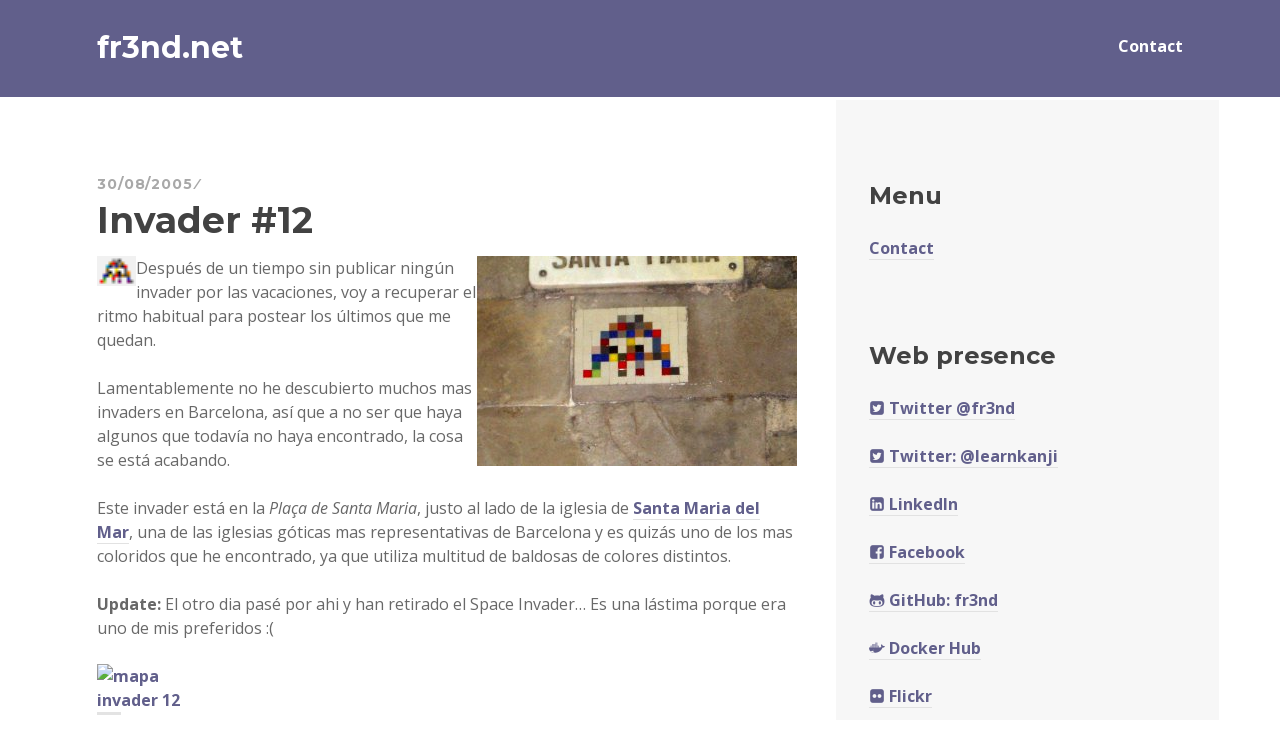

--- FILE ---
content_type: text/html; charset=UTF-8
request_url: https://fr3nd.net/blog/2005/08/30/invader-12/
body_size: 10284
content:
<!DOCTYPE html>
<html lang="en-US">
<head>
<meta charset="UTF-8">
<meta name="viewport" content="width=device-width, initial-scale=1">
<link rel="profile" href="http://gmpg.org/xfn/11">
<link rel="pingback" href="https://fr3nd.net/xmlrpc.php">

<meta name='robots' content='index, follow, max-image-preview:large, max-snippet:-1, max-video-preview:-1' />
	<style>img:is([sizes="auto" i], [sizes^="auto," i]) { contain-intrinsic-size: 3000px 1500px }</style>
	
	<!-- This site is optimized with the Yoast SEO plugin v26.2 - https://yoast.com/wordpress/plugins/seo/ -->
	<title>Invader #12 - fr3nd.net</title>
	<link rel="canonical" href="https://fr3nd.net/blog/2005/08/30/invader-12/" />
	<meta property="og:locale" content="en_US" />
	<meta property="og:type" content="article" />
	<meta property="og:title" content="Invader #12 - fr3nd.net" />
	<meta property="og:description" content="Después de un tiempo sin publicar ningún invader por las vacaciones, voy a recuperar el ritmo habitual para postear los últimos que me quedan. Lamentablemente no he descubierto muchos mas invaders en Barcelona, así que a no ser que haya algunos que todavía no haya encontrado, la cosa se está acabando. Este invader está en &hellip; Continue reading Invader #12" />
	<meta property="og:url" content="https://fr3nd.net/blog/2005/08/30/invader-12/" />
	<meta property="og:site_name" content="fr3nd.net" />
	<meta property="article:published_time" content="2005-08-30T17:41:51+00:00" />
	<meta property="article:modified_time" content="2009-01-08T14:08:34+00:00" />
	<meta property="og:image" content="https://www.fr3nd.net/stuff/space-invaders/invader12/invader12.gif" />
	<meta name="author" content="fr3nd" />
	<meta name="twitter:card" content="summary_large_image" />
	<meta name="twitter:label1" content="Written by" />
	<meta name="twitter:data1" content="fr3nd" />
	<meta name="twitter:label2" content="Est. reading time" />
	<meta name="twitter:data2" content="1 minute" />
	<script type="application/ld+json" class="yoast-schema-graph">{"@context":"https://schema.org","@graph":[{"@type":"Article","@id":"https://fr3nd.net/blog/2005/08/30/invader-12/#article","isPartOf":{"@id":"https://fr3nd.net/blog/2005/08/30/invader-12/"},"author":{"name":"fr3nd","@id":"https://fr3nd.net/#/schema/person/bb56218ee6bbec4e6c8fce25b520210e"},"headline":"Invader #12","datePublished":"2005-08-30T17:41:51+00:00","dateModified":"2009-01-08T14:08:34+00:00","mainEntityOfPage":{"@id":"https://fr3nd.net/blog/2005/08/30/invader-12/"},"wordCount":130,"publisher":{"@id":"https://fr3nd.net/#/schema/person/bb56218ee6bbec4e6c8fce25b520210e"},"image":{"@id":"https://fr3nd.net/blog/2005/08/30/invader-12/#primaryimage"},"thumbnailUrl":"https://www.fr3nd.net/stuff/space-invaders/invader12/invader12.gif","articleSection":["space-invaders"],"inLanguage":"en-US"},{"@type":"WebPage","@id":"https://fr3nd.net/blog/2005/08/30/invader-12/","url":"https://fr3nd.net/blog/2005/08/30/invader-12/","name":"Invader #12 - fr3nd.net","isPartOf":{"@id":"https://fr3nd.net/#website"},"primaryImageOfPage":{"@id":"https://fr3nd.net/blog/2005/08/30/invader-12/#primaryimage"},"image":{"@id":"https://fr3nd.net/blog/2005/08/30/invader-12/#primaryimage"},"thumbnailUrl":"https://www.fr3nd.net/stuff/space-invaders/invader12/invader12.gif","datePublished":"2005-08-30T17:41:51+00:00","dateModified":"2009-01-08T14:08:34+00:00","breadcrumb":{"@id":"https://fr3nd.net/blog/2005/08/30/invader-12/#breadcrumb"},"inLanguage":"en-US","potentialAction":[{"@type":"ReadAction","target":["https://fr3nd.net/blog/2005/08/30/invader-12/"]}]},{"@type":"ImageObject","inLanguage":"en-US","@id":"https://fr3nd.net/blog/2005/08/30/invader-12/#primaryimage","url":"https://www.fr3nd.net/stuff/space-invaders/invader12/invader12.gif","contentUrl":"https://www.fr3nd.net/stuff/space-invaders/invader12/invader12.gif"},{"@type":"BreadcrumbList","@id":"https://fr3nd.net/blog/2005/08/30/invader-12/#breadcrumb","itemListElement":[{"@type":"ListItem","position":1,"name":"Home","item":"https://fr3nd.net/"},{"@type":"ListItem","position":2,"name":"Blog","item":"https://fr3nd.net/blog/"},{"@type":"ListItem","position":3,"name":"Invader #12"}]},{"@type":"WebSite","@id":"https://fr3nd.net/#website","url":"https://fr3nd.net/","name":"fr3nd.net","description":"","publisher":{"@id":"https://fr3nd.net/#/schema/person/bb56218ee6bbec4e6c8fce25b520210e"},"potentialAction":[{"@type":"SearchAction","target":{"@type":"EntryPoint","urlTemplate":"https://fr3nd.net/?s={search_term_string}"},"query-input":{"@type":"PropertyValueSpecification","valueRequired":true,"valueName":"search_term_string"}}],"inLanguage":"en-US"},{"@type":["Person","Organization"],"@id":"https://fr3nd.net/#/schema/person/bb56218ee6bbec4e6c8fce25b520210e","name":"fr3nd","image":{"@type":"ImageObject","inLanguage":"en-US","@id":"https://fr3nd.net/#/schema/person/image/","url":"https://fr3nd.net/wp-content/uploads/2014/12/fr3nd_vector.png","contentUrl":"https://fr3nd.net/wp-content/uploads/2014/12/fr3nd_vector.png","width":828,"height":828,"caption":"fr3nd"},"logo":{"@id":"https://fr3nd.net/#/schema/person/image/"},"sameAs":["http://www.fr3nd.net"],"url":"https://fr3nd.net/blog/author/fr3nd/"}]}</script>
	<!-- / Yoast SEO plugin. -->


<link rel='dns-prefetch' href='//stats.wp.com' />
<link rel='dns-prefetch' href='//fonts.googleapis.com' />
<link rel='dns-prefetch' href='//v0.wordpress.com' />
<link rel="alternate" type="application/rss+xml" title="fr3nd.net &raquo; Feed" href="https://fr3nd.net/feed/" />
<link rel="alternate" type="application/rss+xml" title="fr3nd.net &raquo; Comments Feed" href="https://fr3nd.net/comments/feed/" />
<link rel="alternate" type="application/rss+xml" title="fr3nd.net &raquo; Invader #12 Comments Feed" href="https://fr3nd.net/blog/2005/08/30/invader-12/feed/" />
<script type="text/javascript">
/* <![CDATA[ */
window._wpemojiSettings = {"baseUrl":"https:\/\/s.w.org\/images\/core\/emoji\/16.0.1\/72x72\/","ext":".png","svgUrl":"https:\/\/s.w.org\/images\/core\/emoji\/16.0.1\/svg\/","svgExt":".svg","source":{"concatemoji":"https:\/\/fr3nd.net\/wp-includes\/js\/wp-emoji-release.min.js?ver=6.8.3"}};
/*! This file is auto-generated */
!function(s,n){var o,i,e;function c(e){try{var t={supportTests:e,timestamp:(new Date).valueOf()};sessionStorage.setItem(o,JSON.stringify(t))}catch(e){}}function p(e,t,n){e.clearRect(0,0,e.canvas.width,e.canvas.height),e.fillText(t,0,0);var t=new Uint32Array(e.getImageData(0,0,e.canvas.width,e.canvas.height).data),a=(e.clearRect(0,0,e.canvas.width,e.canvas.height),e.fillText(n,0,0),new Uint32Array(e.getImageData(0,0,e.canvas.width,e.canvas.height).data));return t.every(function(e,t){return e===a[t]})}function u(e,t){e.clearRect(0,0,e.canvas.width,e.canvas.height),e.fillText(t,0,0);for(var n=e.getImageData(16,16,1,1),a=0;a<n.data.length;a++)if(0!==n.data[a])return!1;return!0}function f(e,t,n,a){switch(t){case"flag":return n(e,"\ud83c\udff3\ufe0f\u200d\u26a7\ufe0f","\ud83c\udff3\ufe0f\u200b\u26a7\ufe0f")?!1:!n(e,"\ud83c\udde8\ud83c\uddf6","\ud83c\udde8\u200b\ud83c\uddf6")&&!n(e,"\ud83c\udff4\udb40\udc67\udb40\udc62\udb40\udc65\udb40\udc6e\udb40\udc67\udb40\udc7f","\ud83c\udff4\u200b\udb40\udc67\u200b\udb40\udc62\u200b\udb40\udc65\u200b\udb40\udc6e\u200b\udb40\udc67\u200b\udb40\udc7f");case"emoji":return!a(e,"\ud83e\udedf")}return!1}function g(e,t,n,a){var r="undefined"!=typeof WorkerGlobalScope&&self instanceof WorkerGlobalScope?new OffscreenCanvas(300,150):s.createElement("canvas"),o=r.getContext("2d",{willReadFrequently:!0}),i=(o.textBaseline="top",o.font="600 32px Arial",{});return e.forEach(function(e){i[e]=t(o,e,n,a)}),i}function t(e){var t=s.createElement("script");t.src=e,t.defer=!0,s.head.appendChild(t)}"undefined"!=typeof Promise&&(o="wpEmojiSettingsSupports",i=["flag","emoji"],n.supports={everything:!0,everythingExceptFlag:!0},e=new Promise(function(e){s.addEventListener("DOMContentLoaded",e,{once:!0})}),new Promise(function(t){var n=function(){try{var e=JSON.parse(sessionStorage.getItem(o));if("object"==typeof e&&"number"==typeof e.timestamp&&(new Date).valueOf()<e.timestamp+604800&&"object"==typeof e.supportTests)return e.supportTests}catch(e){}return null}();if(!n){if("undefined"!=typeof Worker&&"undefined"!=typeof OffscreenCanvas&&"undefined"!=typeof URL&&URL.createObjectURL&&"undefined"!=typeof Blob)try{var e="postMessage("+g.toString()+"("+[JSON.stringify(i),f.toString(),p.toString(),u.toString()].join(",")+"));",a=new Blob([e],{type:"text/javascript"}),r=new Worker(URL.createObjectURL(a),{name:"wpTestEmojiSupports"});return void(r.onmessage=function(e){c(n=e.data),r.terminate(),t(n)})}catch(e){}c(n=g(i,f,p,u))}t(n)}).then(function(e){for(var t in e)n.supports[t]=e[t],n.supports.everything=n.supports.everything&&n.supports[t],"flag"!==t&&(n.supports.everythingExceptFlag=n.supports.everythingExceptFlag&&n.supports[t]);n.supports.everythingExceptFlag=n.supports.everythingExceptFlag&&!n.supports.flag,n.DOMReady=!1,n.readyCallback=function(){n.DOMReady=!0}}).then(function(){return e}).then(function(){var e;n.supports.everything||(n.readyCallback(),(e=n.source||{}).concatemoji?t(e.concatemoji):e.wpemoji&&e.twemoji&&(t(e.twemoji),t(e.wpemoji)))}))}((window,document),window._wpemojiSettings);
/* ]]> */
</script>
<style id='wp-emoji-styles-inline-css' type='text/css'>

	img.wp-smiley, img.emoji {
		display: inline !important;
		border: none !important;
		box-shadow: none !important;
		height: 1em !important;
		width: 1em !important;
		margin: 0 0.07em !important;
		vertical-align: -0.1em !important;
		background: none !important;
		padding: 0 !important;
	}
</style>
<link rel='stylesheet' id='wp-block-library-css' href='https://fr3nd.net/wp-includes/css/dist/block-library/style.min.css?ver=6.8.3' type='text/css' media='all' />
<style id='classic-theme-styles-inline-css' type='text/css'>
/*! This file is auto-generated */
.wp-block-button__link{color:#fff;background-color:#32373c;border-radius:9999px;box-shadow:none;text-decoration:none;padding:calc(.667em + 2px) calc(1.333em + 2px);font-size:1.125em}.wp-block-file__button{background:#32373c;color:#fff;text-decoration:none}
</style>
<link rel='stylesheet' id='mediaelement-css' href='https://fr3nd.net/wp-includes/js/mediaelement/mediaelementplayer-legacy.min.css?ver=4.2.17' type='text/css' media='all' />
<link rel='stylesheet' id='wp-mediaelement-css' href='https://fr3nd.net/wp-includes/js/mediaelement/wp-mediaelement.min.css?ver=6.8.3' type='text/css' media='all' />
<style id='jetpack-sharing-buttons-style-inline-css' type='text/css'>
.jetpack-sharing-buttons__services-list{display:flex;flex-direction:row;flex-wrap:wrap;gap:0;list-style-type:none;margin:5px;padding:0}.jetpack-sharing-buttons__services-list.has-small-icon-size{font-size:12px}.jetpack-sharing-buttons__services-list.has-normal-icon-size{font-size:16px}.jetpack-sharing-buttons__services-list.has-large-icon-size{font-size:24px}.jetpack-sharing-buttons__services-list.has-huge-icon-size{font-size:36px}@media print{.jetpack-sharing-buttons__services-list{display:none!important}}.editor-styles-wrapper .wp-block-jetpack-sharing-buttons{gap:0;padding-inline-start:0}ul.jetpack-sharing-buttons__services-list.has-background{padding:1.25em 2.375em}
</style>
<style id='global-styles-inline-css' type='text/css'>
:root{--wp--preset--aspect-ratio--square: 1;--wp--preset--aspect-ratio--4-3: 4/3;--wp--preset--aspect-ratio--3-4: 3/4;--wp--preset--aspect-ratio--3-2: 3/2;--wp--preset--aspect-ratio--2-3: 2/3;--wp--preset--aspect-ratio--16-9: 16/9;--wp--preset--aspect-ratio--9-16: 9/16;--wp--preset--color--black: #000000;--wp--preset--color--cyan-bluish-gray: #abb8c3;--wp--preset--color--white: #ffffff;--wp--preset--color--pale-pink: #f78da7;--wp--preset--color--vivid-red: #cf2e2e;--wp--preset--color--luminous-vivid-orange: #ff6900;--wp--preset--color--luminous-vivid-amber: #fcb900;--wp--preset--color--light-green-cyan: #7bdcb5;--wp--preset--color--vivid-green-cyan: #00d084;--wp--preset--color--pale-cyan-blue: #8ed1fc;--wp--preset--color--vivid-cyan-blue: #0693e3;--wp--preset--color--vivid-purple: #9b51e0;--wp--preset--gradient--vivid-cyan-blue-to-vivid-purple: linear-gradient(135deg,rgba(6,147,227,1) 0%,rgb(155,81,224) 100%);--wp--preset--gradient--light-green-cyan-to-vivid-green-cyan: linear-gradient(135deg,rgb(122,220,180) 0%,rgb(0,208,130) 100%);--wp--preset--gradient--luminous-vivid-amber-to-luminous-vivid-orange: linear-gradient(135deg,rgba(252,185,0,1) 0%,rgba(255,105,0,1) 100%);--wp--preset--gradient--luminous-vivid-orange-to-vivid-red: linear-gradient(135deg,rgba(255,105,0,1) 0%,rgb(207,46,46) 100%);--wp--preset--gradient--very-light-gray-to-cyan-bluish-gray: linear-gradient(135deg,rgb(238,238,238) 0%,rgb(169,184,195) 100%);--wp--preset--gradient--cool-to-warm-spectrum: linear-gradient(135deg,rgb(74,234,220) 0%,rgb(151,120,209) 20%,rgb(207,42,186) 40%,rgb(238,44,130) 60%,rgb(251,105,98) 80%,rgb(254,248,76) 100%);--wp--preset--gradient--blush-light-purple: linear-gradient(135deg,rgb(255,206,236) 0%,rgb(152,150,240) 100%);--wp--preset--gradient--blush-bordeaux: linear-gradient(135deg,rgb(254,205,165) 0%,rgb(254,45,45) 50%,rgb(107,0,62) 100%);--wp--preset--gradient--luminous-dusk: linear-gradient(135deg,rgb(255,203,112) 0%,rgb(199,81,192) 50%,rgb(65,88,208) 100%);--wp--preset--gradient--pale-ocean: linear-gradient(135deg,rgb(255,245,203) 0%,rgb(182,227,212) 50%,rgb(51,167,181) 100%);--wp--preset--gradient--electric-grass: linear-gradient(135deg,rgb(202,248,128) 0%,rgb(113,206,126) 100%);--wp--preset--gradient--midnight: linear-gradient(135deg,rgb(2,3,129) 0%,rgb(40,116,252) 100%);--wp--preset--font-size--small: 13px;--wp--preset--font-size--medium: 20px;--wp--preset--font-size--large: 36px;--wp--preset--font-size--x-large: 42px;--wp--preset--spacing--20: 0.44rem;--wp--preset--spacing--30: 0.67rem;--wp--preset--spacing--40: 1rem;--wp--preset--spacing--50: 1.5rem;--wp--preset--spacing--60: 2.25rem;--wp--preset--spacing--70: 3.38rem;--wp--preset--spacing--80: 5.06rem;--wp--preset--shadow--natural: 6px 6px 9px rgba(0, 0, 0, 0.2);--wp--preset--shadow--deep: 12px 12px 50px rgba(0, 0, 0, 0.4);--wp--preset--shadow--sharp: 6px 6px 0px rgba(0, 0, 0, 0.2);--wp--preset--shadow--outlined: 6px 6px 0px -3px rgba(255, 255, 255, 1), 6px 6px rgba(0, 0, 0, 1);--wp--preset--shadow--crisp: 6px 6px 0px rgba(0, 0, 0, 1);}:where(.is-layout-flex){gap: 0.5em;}:where(.is-layout-grid){gap: 0.5em;}body .is-layout-flex{display: flex;}.is-layout-flex{flex-wrap: wrap;align-items: center;}.is-layout-flex > :is(*, div){margin: 0;}body .is-layout-grid{display: grid;}.is-layout-grid > :is(*, div){margin: 0;}:where(.wp-block-columns.is-layout-flex){gap: 2em;}:where(.wp-block-columns.is-layout-grid){gap: 2em;}:where(.wp-block-post-template.is-layout-flex){gap: 1.25em;}:where(.wp-block-post-template.is-layout-grid){gap: 1.25em;}.has-black-color{color: var(--wp--preset--color--black) !important;}.has-cyan-bluish-gray-color{color: var(--wp--preset--color--cyan-bluish-gray) !important;}.has-white-color{color: var(--wp--preset--color--white) !important;}.has-pale-pink-color{color: var(--wp--preset--color--pale-pink) !important;}.has-vivid-red-color{color: var(--wp--preset--color--vivid-red) !important;}.has-luminous-vivid-orange-color{color: var(--wp--preset--color--luminous-vivid-orange) !important;}.has-luminous-vivid-amber-color{color: var(--wp--preset--color--luminous-vivid-amber) !important;}.has-light-green-cyan-color{color: var(--wp--preset--color--light-green-cyan) !important;}.has-vivid-green-cyan-color{color: var(--wp--preset--color--vivid-green-cyan) !important;}.has-pale-cyan-blue-color{color: var(--wp--preset--color--pale-cyan-blue) !important;}.has-vivid-cyan-blue-color{color: var(--wp--preset--color--vivid-cyan-blue) !important;}.has-vivid-purple-color{color: var(--wp--preset--color--vivid-purple) !important;}.has-black-background-color{background-color: var(--wp--preset--color--black) !important;}.has-cyan-bluish-gray-background-color{background-color: var(--wp--preset--color--cyan-bluish-gray) !important;}.has-white-background-color{background-color: var(--wp--preset--color--white) !important;}.has-pale-pink-background-color{background-color: var(--wp--preset--color--pale-pink) !important;}.has-vivid-red-background-color{background-color: var(--wp--preset--color--vivid-red) !important;}.has-luminous-vivid-orange-background-color{background-color: var(--wp--preset--color--luminous-vivid-orange) !important;}.has-luminous-vivid-amber-background-color{background-color: var(--wp--preset--color--luminous-vivid-amber) !important;}.has-light-green-cyan-background-color{background-color: var(--wp--preset--color--light-green-cyan) !important;}.has-vivid-green-cyan-background-color{background-color: var(--wp--preset--color--vivid-green-cyan) !important;}.has-pale-cyan-blue-background-color{background-color: var(--wp--preset--color--pale-cyan-blue) !important;}.has-vivid-cyan-blue-background-color{background-color: var(--wp--preset--color--vivid-cyan-blue) !important;}.has-vivid-purple-background-color{background-color: var(--wp--preset--color--vivid-purple) !important;}.has-black-border-color{border-color: var(--wp--preset--color--black) !important;}.has-cyan-bluish-gray-border-color{border-color: var(--wp--preset--color--cyan-bluish-gray) !important;}.has-white-border-color{border-color: var(--wp--preset--color--white) !important;}.has-pale-pink-border-color{border-color: var(--wp--preset--color--pale-pink) !important;}.has-vivid-red-border-color{border-color: var(--wp--preset--color--vivid-red) !important;}.has-luminous-vivid-orange-border-color{border-color: var(--wp--preset--color--luminous-vivid-orange) !important;}.has-luminous-vivid-amber-border-color{border-color: var(--wp--preset--color--luminous-vivid-amber) !important;}.has-light-green-cyan-border-color{border-color: var(--wp--preset--color--light-green-cyan) !important;}.has-vivid-green-cyan-border-color{border-color: var(--wp--preset--color--vivid-green-cyan) !important;}.has-pale-cyan-blue-border-color{border-color: var(--wp--preset--color--pale-cyan-blue) !important;}.has-vivid-cyan-blue-border-color{border-color: var(--wp--preset--color--vivid-cyan-blue) !important;}.has-vivid-purple-border-color{border-color: var(--wp--preset--color--vivid-purple) !important;}.has-vivid-cyan-blue-to-vivid-purple-gradient-background{background: var(--wp--preset--gradient--vivid-cyan-blue-to-vivid-purple) !important;}.has-light-green-cyan-to-vivid-green-cyan-gradient-background{background: var(--wp--preset--gradient--light-green-cyan-to-vivid-green-cyan) !important;}.has-luminous-vivid-amber-to-luminous-vivid-orange-gradient-background{background: var(--wp--preset--gradient--luminous-vivid-amber-to-luminous-vivid-orange) !important;}.has-luminous-vivid-orange-to-vivid-red-gradient-background{background: var(--wp--preset--gradient--luminous-vivid-orange-to-vivid-red) !important;}.has-very-light-gray-to-cyan-bluish-gray-gradient-background{background: var(--wp--preset--gradient--very-light-gray-to-cyan-bluish-gray) !important;}.has-cool-to-warm-spectrum-gradient-background{background: var(--wp--preset--gradient--cool-to-warm-spectrum) !important;}.has-blush-light-purple-gradient-background{background: var(--wp--preset--gradient--blush-light-purple) !important;}.has-blush-bordeaux-gradient-background{background: var(--wp--preset--gradient--blush-bordeaux) !important;}.has-luminous-dusk-gradient-background{background: var(--wp--preset--gradient--luminous-dusk) !important;}.has-pale-ocean-gradient-background{background: var(--wp--preset--gradient--pale-ocean) !important;}.has-electric-grass-gradient-background{background: var(--wp--preset--gradient--electric-grass) !important;}.has-midnight-gradient-background{background: var(--wp--preset--gradient--midnight) !important;}.has-small-font-size{font-size: var(--wp--preset--font-size--small) !important;}.has-medium-font-size{font-size: var(--wp--preset--font-size--medium) !important;}.has-large-font-size{font-size: var(--wp--preset--font-size--large) !important;}.has-x-large-font-size{font-size: var(--wp--preset--font-size--x-large) !important;}
:where(.wp-block-post-template.is-layout-flex){gap: 1.25em;}:where(.wp-block-post-template.is-layout-grid){gap: 1.25em;}
:where(.wp-block-columns.is-layout-flex){gap: 2em;}:where(.wp-block-columns.is-layout-grid){gap: 2em;}
:root :where(.wp-block-pullquote){font-size: 1.5em;line-height: 1.6;}
</style>
<link rel='stylesheet' id='responsive-lightbox-swipebox-css' href='https://fr3nd.net/wp-content/plugins/responsive-lightbox/assets/swipebox/swipebox.min.css?ver=1.5.2' type='text/css' media='all' />
<link rel='stylesheet' id='sequential-montserrat-css' href='https://fonts.googleapis.com/css?family=Montserrat%3A400%2C700' type='text/css' media='all' />
<link rel='stylesheet' id='sequential-open-sans-css' href='https://fonts.googleapis.com/css?family=Open+Sans%3A300italic%2C400italic%2C600italic%2C700italic%2C300%2C400%2C600%2C700&#038;subset=latin%2Clatin-ext' type='text/css' media='all' />
<link rel='stylesheet' id='sequential-source-code-pro-css' href='https://fonts.googleapis.com/css?family=Source+Code+Pro%3A400%2C700' type='text/css' media='all' />
<link rel='stylesheet' id='genericons-css' href='https://fr3nd.net/wp-content/plugins/jetpack/_inc/genericons/genericons/genericons.css?ver=3.1' type='text/css' media='all' />
<link rel='stylesheet' id='sequential-style-css' href='https://fr3nd.net/wp-content/themes/sequential/style.css?ver=6.8.3' type='text/css' media='all' />
<script type="text/javascript" src="https://fr3nd.net/wp-includes/js/jquery/jquery.min.js?ver=3.7.1" id="jquery-core-js"></script>
<script type="text/javascript" src="https://fr3nd.net/wp-includes/js/jquery/jquery-migrate.min.js?ver=3.4.1" id="jquery-migrate-js"></script>
<script type="text/javascript" src="https://fr3nd.net/wp-content/plugins/responsive-lightbox/assets/swipebox/jquery.swipebox.min.js?ver=1.5.2" id="responsive-lightbox-swipebox-js"></script>
<script type="text/javascript" src="https://fr3nd.net/wp-includes/js/underscore.min.js?ver=1.13.7" id="underscore-js"></script>
<script type="text/javascript" src="https://fr3nd.net/wp-content/plugins/responsive-lightbox/assets/infinitescroll/infinite-scroll.pkgd.min.js?ver=4.0.1" id="responsive-lightbox-infinite-scroll-js"></script>
<script type="text/javascript" id="responsive-lightbox-js-before">
/* <![CDATA[ */
var rlArgs = {"script":"swipebox","selector":"lightbox","customEvents":"","activeGalleries":true,"animation":true,"hideCloseButtonOnMobile":false,"removeBarsOnMobile":false,"hideBars":true,"hideBarsDelay":5000,"videoMaxWidth":1080,"useSVG":true,"loopAtEnd":false,"woocommerce_gallery":false,"ajaxurl":"https:\/\/fr3nd.net\/wp-admin\/admin-ajax.php","nonce":"a9574091fa","preview":false,"postId":192,"scriptExtension":false};
/* ]]> */
</script>
<script type="text/javascript" src="https://fr3nd.net/wp-content/plugins/responsive-lightbox/js/front.js?ver=2.5.3" id="responsive-lightbox-js"></script>
<link rel="EditURI" type="application/rsd+xml" title="RSD" href="https://fr3nd.net/xmlrpc.php?rsd" />
<meta name="generator" content="WordPress 6.8.3" />
<link rel='shortlink' href='https://fr3nd.net/?p=192' />
<link rel="alternate" title="oEmbed (JSON)" type="application/json+oembed" href="https://fr3nd.net/wp-json/oembed/1.0/embed?url=https%3A%2F%2Ffr3nd.net%2Fblog%2F2005%2F08%2F30%2Finvader-12%2F" />
<link rel="alternate" title="oEmbed (XML)" type="text/xml+oembed" href="https://fr3nd.net/wp-json/oembed/1.0/embed?url=https%3A%2F%2Ffr3nd.net%2Fblog%2F2005%2F08%2F30%2Finvader-12%2F&#038;format=xml" />
	<style>img#wpstats{display:none}</style>
		<link href="//fr3nd.github.io/fontcustom/fr3nd.net/www/fontcustom/fontcustom.css" rel="stylesheet">		<style type="text/css" id="wp-custom-css">
			/*
Welcome to Custom CSS!

To learn how this works, see http://wp.me/PEmnE-Bt
*/
a {
	color: rgb(97,95,139);
}

.widget-area .widget {
	border-top: 0;
}

.site-info {
	visibility: hidden;
}		</style>
		</head>

<body class="wp-singular post-template-default single single-post postid-192 single-format-standard wp-theme-sequential">

<div id="page" class="hfeed site">
	<a class="skip-link screen-reader-text" href="#content">Skip to content</a>

	<header id="masthead" class="site-header" role="banner">
				<div class="wrapper">
			<div class="site-branding">
				<a href="https://fr3nd.net/" class="site-logo-link" rel="home" itemprop="url"></a>				<h1 class="site-title"><a href="https://fr3nd.net/" rel="home">fr3nd.net</a></h1>
				<h2 class="site-description"></h2>
			</div>

							<nav id="site-navigation" class="main-navigation" role="navigation">
					<button class="menu-toggle" aria-expanded="false" ><span class="screen-reader-text">Menu</span></button>
					<div class="menu-primary"><ul id="menu-main" class="clear nav-menu"><li id="menu-item-1113" class="menu-item menu-item-type-post_type menu-item-object-page menu-item-1113"><a href="https://fr3nd.net/contact-me/">Contact</a></li>
</ul></div>				</nav><!-- #site-navigation -->
			
					</div><!-- .wrapper -->
			</header><!-- #masthead -->

	<div id="content" class="site-content">

	<div id="primary" class="content-area">
		<main id="main" class="site-main" role="main">

			
				
<article id="post-192" class="post-192 post type-post status-publish format-standard hentry category-space-invaders">
	
	<header class="entry-header">
		<div class="entry-meta">
			<span class="posted-on"><a href="https://fr3nd.net/blog/2005/08/30/invader-12/" rel="bookmark"><time class="entry-date published" datetime="2005-08-30T19:41:51+02:00">30/08/2005</time><time class="updated" datetime="2009-01-08T14:08:34+02:00">08/01/2009</time></a></span> <span class="byline"><span class="author vcard"><a class="url fn n" href="https://fr3nd.net/blog/author/fr3nd/">fr3nd</a></span></span> 		</div><!-- .entry-meta -->

		<h1 class="entry-title">Invader #12</h1>	</header><!-- .entry-header -->

	<div class="entry-content">
		<p><img decoding="async" style="float: left" src="https://www.fr3nd.net/stuff/space-invaders/invader12/invader12.gif" alt="invader 12" width="39" height="30" align="left" /><img decoding="async" style="float: right" src="https://www.fr3nd.net/stuff/space-invaders/invader12/foto-invader12.jpg" alt="invader 12" align="right" />Después de un tiempo sin publicar ningún invader por las vacaciones, voy a recuperar el ritmo habitual para postear los últimos que me quedan.</p>
<p>Lamentablemente no he descubierto muchos mas invaders en Barcelona, así que a no ser que haya algunos que todavía no haya encontrado, la cosa se está acabando.</p>
<p>Este invader está en la <em>Plaça de Santa Maria</em>, justo al lado de la iglesia de <a href="http://www.bcn.es/turisme/castella/turisme/llocs/10.htm">Santa Maria del Mar</a>, una de las iglesias góticas mas representativas de Barcelona y es quizás uno de los mas coloridos que he encontrado, ya que utiliza multitud de baldosas de colores distintos.</p>
<p><strong>Update: </strong>El otro dia pasé por ahi y han retirado el Space Invader&#8230; Es una lástima porque era uno de mis preferidos :(</p>
<p><a href="https://www.fr3nd.net/stuff/space-invaders/invader12/planol-invader12.gif" data-rel="lightbox-image-0" data-rl_title="" data-rl_caption="" title=""><img decoding="async" class="alignnone" src="https://www.fr3nd.net/stuff/space-invaders/invader12/thumbnails/planol-invader12SMALL.jpg" alt="mapa invader 12" width="104" height="75" align="left" /></a></p>
			</div><!-- .entry-content -->

	<div class="entry-footer">
		<span class="cat-links">Posted in <a href="https://fr3nd.net/blog/category/space-invaders/" rel="category tag">space-invaders</a></span><span class="comments-link"><a href="https://fr3nd.net/blog/2005/08/30/invader-12/#comments">1 Comment</a></span>	</div><!-- .entry-footer -->
</article><!-- #post-## -->

					<nav class="navigation post-navigation" role="navigation">
		<h1 class="screen-reader-text">Post navigation</h1>
		<div class="nav-links">
			<a href="https://fr3nd.net/blog/2005/08/24/google-talk/" rel="prev"><span class="meta-nav">Previous Post</span>Google Talk</a><a href="https://fr3nd.net/blog/2005/09/01/flying-spaghetti-monster/" rel="next"><span class="meta-nav">Next Post</span>Flying Spaghetti Monster</a>		</div><!-- .nav-links -->
	</nav><!-- .navigation -->
	
				
<div id="comments" class="comments-area">

	
			<h2 class="comments-title">
			One thought on &ldquo;<span>Invader #12</span>&rdquo;		</h2>

		<ol class="comment-list">
					<li id="comment-158" class="comment even thread-even depth-1">
			<article id="div-comment-158" class="comment-body">
				<footer class="comment-meta">
					<div class="comment-author vcard">
						<img alt='' src='https://secure.gravatar.com/avatar/deeba7aab0e5abd569d41f010b4c1574eb015ccab486931207252a301bbaf0e8?s=48&#038;d=retro&#038;r=g' srcset='https://secure.gravatar.com/avatar/deeba7aab0e5abd569d41f010b4c1574eb015ccab486931207252a301bbaf0e8?s=96&#038;d=retro&#038;r=g 2x' class='avatar avatar-48 photo' height='48' width='48' decoding='async'/>						<b class="fn"><a href="http://www.alexmilla.net" class="url" rel="ugc external nofollow">[aMc]</a></b> <span class="says">says:</span>					</div><!-- .comment-author -->

					<div class="comment-metadata">
						<a href="https://fr3nd.net/blog/2005/08/30/invader-12/#comment-158"><time datetime="2005-08-31T12:17:44+02:00">31/08/2005 at 12:17 pm</time></a>					</div><!-- .comment-metadata -->

									</footer><!-- .comment-meta -->

				<div class="comment-content">
					<p>Que fashion este marciano, cuantos colorines.</p>
				</div><!-- .comment-content -->

							</article><!-- .comment-body -->
		</li><!-- #comment-## -->
		</ol><!-- .comment-list -->

		
	
			<p class="no-comments">Comments are closed.</p>
	
	
</div><!-- #comments -->

			
		</main><!-- #main -->
	</div><!-- #primary -->


<div id="secondary" class="widget-area" role="complementary">
	<aside id="nav_menu-6" class="widget widget_nav_menu"><h1 class="widget-title">Menu</h1><div class="menu-main-container"><ul id="menu-main-1" class="menu"><li class="menu-item menu-item-type-post_type menu-item-object-page menu-item-1113"><a href="https://fr3nd.net/contact-me/">Contact</a></li>
</ul></div></aside><aside id="nav_menu-8" class="widget widget_nav_menu"><h1 class="widget-title">Web presence</h1><div class="menu-web_presence-container"><ul id="menu-web_presence" class="menu"><li id="menu-item-1034" class="menu-item menu-item-type-custom menu-item-object-custom menu-item-1034"><a target="_blank" href="http://twitter.com/fr3nd"><i class="icon-twitter"></i> Twitter @fr3nd</a></li>
<li id="menu-item-1142" class="menu-item menu-item-type-custom menu-item-object-custom menu-item-1142"><a href="http://twitter.com/learnkanji"><i class="icon-twitter"></i> Twitter: @learnkanji</a></li>
<li id="menu-item-1032" class="menu-item menu-item-type-custom menu-item-object-custom menu-item-1032"><a href="https://www.linkedin.com/in/carles-am/"><i class="icon-linkedin"></i> LinkedIn</a></li>
<li id="menu-item-1027" class="menu-item menu-item-type-custom menu-item-object-custom menu-item-1027"><a href="http://facebook.com/fr3nd"><i class="icon-facebook"></i> Facebook</a></li>
<li id="menu-item-1029" class="menu-item menu-item-type-custom menu-item-object-custom menu-item-1029"><a href="https://github.com/fr3nd"><i class="icon-github"></i> GitHub: fr3nd</a></li>
<li id="menu-item-1144" class="menu-item menu-item-type-custom menu-item-object-custom menu-item-1144"><a href="https://hub.docker.com/u/fr3nd/"><i class="icon-docker"></i> Docker Hub</a></li>
<li id="menu-item-1028" class="menu-item menu-item-type-custom menu-item-object-custom menu-item-1028"><a href="http://flickr.com/photos/fr3nd/sets"><i class="icon-flickr"></i> Flickr</a></li>
<li id="menu-item-1145" class="menu-item menu-item-type-custom menu-item-object-custom menu-item-1145"><a href="https://instagram.com/fr3nd/"><i class="icon-instagram"></i> Instagram</a></li>
<li id="menu-item-1031" class="menu-item menu-item-type-custom menu-item-object-custom menu-item-1031"><a href="http://last.fm/user/fr3nd"><i class="icon-lastfm"></i> Last.fm</a></li>
<li id="menu-item-1035" class="menu-item menu-item-type-custom menu-item-object-custom menu-item-1035"><a href="http://youtube.com/user/fr3nd"><i class="icon-youtube"></i> YouTube</a></li>
</ul></div></aside><aside id="nav_menu-7" class="widget widget_nav_menu"><h1 class="widget-title">Old stuff</h1><div class="menu-old-container"><ul id="menu-old" class="menu"><li id="menu-item-1109" class="menu-item menu-item-type-post_type menu-item-object-page current_page_parent menu-item-1109"><a href="https://fr3nd.net/blog/">Blog</a></li>
<li id="menu-item-1115" class="menu-item menu-item-type-post_type menu-item-object-page menu-item-1115"><a href="https://fr3nd.net/archives/">Blog archives</a></li>
<li id="menu-item-1009" class="menu-item menu-item-type-post_type menu-item-object-page menu-item-1009"><a href="https://fr3nd.net/projects/">Projects</a></li>
<li id="menu-item-1008" class="menu-item menu-item-type-post_type menu-item-object-page menu-item-1008"><a href="https://fr3nd.net/space-invaders/">Space Invaders</a></li>
<li id="menu-item-1045" class="menu-item menu-item-type-post_type menu-item-object-page menu-item-1045"><a href="https://fr3nd.net/songs/">Songs</a></li>
<li id="menu-item-1114" class="menu-item menu-item-type-post_type menu-item-object-page menu-item-1114"><a href="https://fr3nd.net/randompics/">Randompics</a></li>
</ul></div></aside><aside id="search-3" class="widget widget_search"><form role="search" method="get" class="search-form" action="https://fr3nd.net/">
				<label>
					<span class="screen-reader-text">Search for:</span>
					<input type="search" class="search-field" placeholder="Search &hellip;" value="" name="s" />
				</label>
				<input type="submit" class="search-submit" value="Search" />
			</form></aside></div><!-- #secondary -->

	</div><!-- #content -->

	
			<nav class="footer-navigation" role="navigation">
			<div class="menu-footer"><ul id="menu-web_presence-1" class="clear"><li class="menu-item menu-item-type-custom menu-item-object-custom menu-item-1034"><a target="_blank" href="http://twitter.com/fr3nd"><i class="icon-twitter"></i> Twitter @fr3nd</a></li>
<li class="menu-item menu-item-type-custom menu-item-object-custom menu-item-1142"><a href="http://twitter.com/learnkanji"><i class="icon-twitter"></i> Twitter: @learnkanji</a></li>
<li class="menu-item menu-item-type-custom menu-item-object-custom menu-item-1032"><a href="https://www.linkedin.com/in/carles-am/"><i class="icon-linkedin"></i> LinkedIn</a></li>
<li class="menu-item menu-item-type-custom menu-item-object-custom menu-item-1027"><a href="http://facebook.com/fr3nd"><i class="icon-facebook"></i> Facebook</a></li>
<li class="menu-item menu-item-type-custom menu-item-object-custom menu-item-1029"><a href="https://github.com/fr3nd"><i class="icon-github"></i> GitHub: fr3nd</a></li>
<li class="menu-item menu-item-type-custom menu-item-object-custom menu-item-1144"><a href="https://hub.docker.com/u/fr3nd/"><i class="icon-docker"></i> Docker Hub</a></li>
<li class="menu-item menu-item-type-custom menu-item-object-custom menu-item-1028"><a href="http://flickr.com/photos/fr3nd/sets"><i class="icon-flickr"></i> Flickr</a></li>
<li class="menu-item menu-item-type-custom menu-item-object-custom menu-item-1145"><a href="https://instagram.com/fr3nd/"><i class="icon-instagram"></i> Instagram</a></li>
<li class="menu-item menu-item-type-custom menu-item-object-custom menu-item-1031"><a href="http://last.fm/user/fr3nd"><i class="icon-lastfm"></i> Last.fm</a></li>
<li class="menu-item menu-item-type-custom menu-item-object-custom menu-item-1035"><a href="http://youtube.com/user/fr3nd"><i class="icon-youtube"></i> YouTube</a></li>
</ul></div>		</nav><!-- #site-navigation -->
	
	<footer id="colophon" class="site-footer" role="contentinfo">
		<div class="site-info">
			<a href="http://wordpress.org/">Proudly powered by WordPress</a>
			<span class="sep"> &mdash; </span>
			Theme: Sequential by <a href="http://wordpress.com/themes/sequential/" rel="designer">WordPress.com</a>.		</div><!-- .site-info -->
	</footer><!-- #colophon -->
</div><!-- #page -->

<script type="speculationrules">
{"prefetch":[{"source":"document","where":{"and":[{"href_matches":"\/*"},{"not":{"href_matches":["\/wp-*.php","\/wp-admin\/*","\/wp-content\/uploads\/*","\/wp-content\/*","\/wp-content\/plugins\/*","\/wp-content\/themes\/sequential\/*","\/*\\?(.+)"]}},{"not":{"selector_matches":"a[rel~=\"nofollow\"]"}},{"not":{"selector_matches":".no-prefetch, .no-prefetch a"}}]},"eagerness":"conservative"}]}
</script>
<!-- Piwik -->
<script type="text/javascript">
  var _paq = _paq || [];
  _paq.push(['trackPageView']);
  _paq.push(['enableLinkTracking']);
  (function() {
    var u=(("https:" == document.location.protocol) ? "https" : "http") + "://piwik.fr3nd.net/";
    _paq.push(['setTrackerUrl', u+'piwik.php']);
    _paq.push(['setSiteId', 2]);
    var d=document, g=d.createElement('script'), s=d.getElementsByTagName('script')[0]; g.type='text/javascript';
    g.defer=true; g.async=true; g.src=u+'piwik.js'; s.parentNode.insertBefore(g,s);
  })();
</script>
<noscript><p><img src="https://piwik.fr3nd.net/piwik.php?idsite=2" style="border:0;" alt="" /></p></noscript>
<!-- End Piwik Code -->
<script>
  (function(i,s,o,g,r,a,m){i['GoogleAnalyticsObject']=r;i[r]=i[r]||function(){
  (i[r].q=i[r].q||[]).push(arguments)},i[r].l=1*new Date();a=s.createElement(o),
  m=s.getElementsByTagName(o)[0];a.async=1;a.src=g;m.parentNode.insertBefore(a,m)
  })(window,document,'script','//www.google-analytics.com/analytics.js','ga');

  ga('create', 'UA-110850-1', 'auto');
  ga('send', 'pageview');

</script>
<script data-ad-client="ca-pub-4460798459392013" async src="https://pagead2.googlesyndication.com/pagead/js/adsbygoogle.js"></script><script type="text/javascript" id="jetpack-testimonial-theme-supports-js-after">
/* <![CDATA[ */
const jetpack_testimonial_theme_supports = false
/* ]]> */
</script>
<script type="text/javascript" src="https://fr3nd.net/wp-content/themes/sequential/js/navigation.js?ver=20141022" id="sequential-navigation-js"></script>
<script type="text/javascript" src="https://fr3nd.net/wp-content/themes/sequential/js/thumbnail.js?ver=20141022" id="sequential-thumbnail-js"></script>
<script type="text/javascript" src="https://fr3nd.net/wp-content/themes/sequential/js/skip-link-focus-fix.js?ver=20130115" id="sequential-skip-link-focus-fix-js"></script>
<script type="text/javascript" src="https://fr3nd.net/wp-content/themes/sequential/js/sequential.js?ver=20141022" id="sequential-script-js"></script>
<script type="text/javascript" id="jetpack-stats-js-before">
/* <![CDATA[ */
_stq = window._stq || [];
_stq.push([ "view", JSON.parse("{\"v\":\"ext\",\"blog\":\"5636005\",\"post\":\"192\",\"tz\":\"2\",\"srv\":\"fr3nd.net\",\"j\":\"1:15.1.1\"}") ]);
_stq.push([ "clickTrackerInit", "5636005", "192" ]);
/* ]]> */
</script>
<script type="text/javascript" src="https://stats.wp.com/e-202603.js" id="jetpack-stats-js" defer="defer" data-wp-strategy="defer"></script>

<script defer src="https://static.cloudflareinsights.com/beacon.min.js/vcd15cbe7772f49c399c6a5babf22c1241717689176015" integrity="sha512-ZpsOmlRQV6y907TI0dKBHq9Md29nnaEIPlkf84rnaERnq6zvWvPUqr2ft8M1aS28oN72PdrCzSjY4U6VaAw1EQ==" data-cf-beacon='{"version":"2024.11.0","token":"9555d47895494578802261ca7eb346e8","r":1,"server_timing":{"name":{"cfCacheStatus":true,"cfEdge":true,"cfExtPri":true,"cfL4":true,"cfOrigin":true,"cfSpeedBrain":true},"location_startswith":null}}' crossorigin="anonymous"></script>
</body>
</html>

--- FILE ---
content_type: text/html; charset=utf-8
request_url: https://www.google.com/recaptcha/api2/aframe
body_size: 268
content:
<!DOCTYPE HTML><html><head><meta http-equiv="content-type" content="text/html; charset=UTF-8"></head><body><script nonce="KH45qGXWRS3sPsOci5Bx8Q">/** Anti-fraud and anti-abuse applications only. See google.com/recaptcha */ try{var clients={'sodar':'https://pagead2.googlesyndication.com/pagead/sodar?'};window.addEventListener("message",function(a){try{if(a.source===window.parent){var b=JSON.parse(a.data);var c=clients[b['id']];if(c){var d=document.createElement('img');d.src=c+b['params']+'&rc='+(localStorage.getItem("rc::a")?sessionStorage.getItem("rc::b"):"");window.document.body.appendChild(d);sessionStorage.setItem("rc::e",parseInt(sessionStorage.getItem("rc::e")||0)+1);localStorage.setItem("rc::h",'1768456218851');}}}catch(b){}});window.parent.postMessage("_grecaptcha_ready", "*");}catch(b){}</script></body></html>